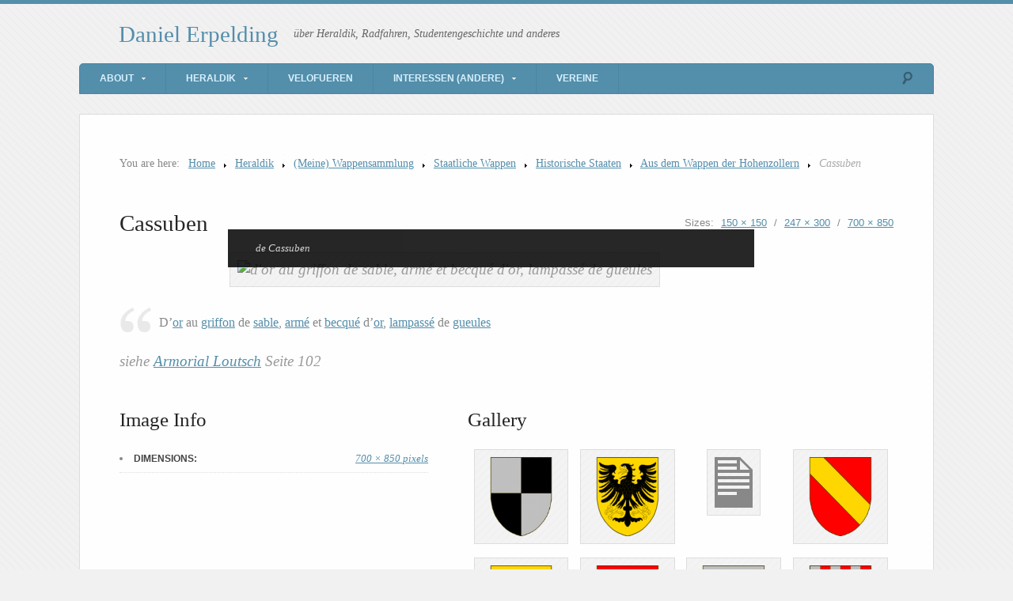

--- FILE ---
content_type: text/html; charset=UTF-8
request_url: https://wiesel.lu/heraldik/wappensammlung/etat/historiques/pays-des-hohenzollern/cassuben/
body_size: 10893
content:
<!DOCTYPE html>
<html lang="en-US">

<head>

<meta http-equiv="Content-Type" content="text/html; charset=UTF-8" />
<title>Cassuben</title>
<meta name="viewport" content="width=device-width,initial-scale=1" />
<link rel="profile" href="http://gmpg.org/xfn/11" />
<link rel="pingback" href="https://wiesel.lu/xmlrpc.php" />
<meta name='robots' content='max-image-preview:large' />
<meta name="generator" content="WordPress 6.9" />
<meta name="template" content="Unique 0.3.0" />
<link rel='dns-prefetch' href='//secure.gravatar.com' />
<link rel='dns-prefetch' href='//www.wiesel.lu' />
<link rel='dns-prefetch' href='//stats.wp.com' />
<link rel='dns-prefetch' href='//v0.wordpress.com' />
<link rel='preconnect' href='//c0.wp.com' />
<link rel="alternate" type="application/rss+xml" title="Daniel Erpelding &raquo; Feed" href="https://wiesel.lu/feed/" />
<link rel="alternate" type="application/rss+xml" title="Daniel Erpelding &raquo; Comments Feed" href="https://wiesel.lu/comments/feed/" />
<link rel="alternate" type="application/rss+xml" title="Daniel Erpelding &raquo; Cassuben Comments Feed" href="https://wiesel.lu/heraldik/wappensammlung/etat/historiques/pays-des-hohenzollern/cassuben/feed/" />
<link rel="alternate" title="oEmbed (JSON)" type="application/json+oembed" href="https://wiesel.lu/wp-json/oembed/1.0/embed?url=https%3A%2F%2Fwiesel.lu%2Fheraldik%2Fwappensammlung%2Fetat%2Fhistoriques%2Fpays-des-hohenzollern%2Fcassuben%2F" />
<link rel="alternate" title="oEmbed (XML)" type="text/xml+oembed" href="https://wiesel.lu/wp-json/oembed/1.0/embed?url=https%3A%2F%2Fwiesel.lu%2Fheraldik%2Fwappensammlung%2Fetat%2Fhistoriques%2Fpays-des-hohenzollern%2Fcassuben%2F&#038;format=xml" />
<style id='wp-img-auto-sizes-contain-inline-css' type='text/css'>
img:is([sizes=auto i],[sizes^="auto," i]){contain-intrinsic-size:3000px 1500px}
/*# sourceURL=wp-img-auto-sizes-contain-inline-css */
</style>
<link rel='stylesheet' id='25px-css' href='https://www.wiesel.lu/wp-content/themes/unique/library/css/25px.min.css?ver=20130526' type='text/css' media='all' />
<link rel='stylesheet' id='gallery-css' href='https://www.wiesel.lu/wp-content/themes/unique/library/css/gallery.min.css?ver=20130526' type='text/css' media='all' />
<link rel='stylesheet' id='style-css' href='https://www.wiesel.lu/wp-content/themes/unique/style.min.css?ver=0.3.0' type='text/css' media='all' />
<style id='wp-emoji-styles-inline-css' type='text/css'>

	img.wp-smiley, img.emoji {
		display: inline !important;
		border: none !important;
		box-shadow: none !important;
		height: 1em !important;
		width: 1em !important;
		margin: 0 0.07em !important;
		vertical-align: -0.1em !important;
		background: none !important;
		padding: 0 !important;
	}
/*# sourceURL=wp-emoji-styles-inline-css */
</style>
<style id='wp-block-library-inline-css' type='text/css'>
:root{--wp-block-synced-color:#7a00df;--wp-block-synced-color--rgb:122,0,223;--wp-bound-block-color:var(--wp-block-synced-color);--wp-editor-canvas-background:#ddd;--wp-admin-theme-color:#007cba;--wp-admin-theme-color--rgb:0,124,186;--wp-admin-theme-color-darker-10:#006ba1;--wp-admin-theme-color-darker-10--rgb:0,107,160.5;--wp-admin-theme-color-darker-20:#005a87;--wp-admin-theme-color-darker-20--rgb:0,90,135;--wp-admin-border-width-focus:2px}@media (min-resolution:192dpi){:root{--wp-admin-border-width-focus:1.5px}}.wp-element-button{cursor:pointer}:root .has-very-light-gray-background-color{background-color:#eee}:root .has-very-dark-gray-background-color{background-color:#313131}:root .has-very-light-gray-color{color:#eee}:root .has-very-dark-gray-color{color:#313131}:root .has-vivid-green-cyan-to-vivid-cyan-blue-gradient-background{background:linear-gradient(135deg,#00d084,#0693e3)}:root .has-purple-crush-gradient-background{background:linear-gradient(135deg,#34e2e4,#4721fb 50%,#ab1dfe)}:root .has-hazy-dawn-gradient-background{background:linear-gradient(135deg,#faaca8,#dad0ec)}:root .has-subdued-olive-gradient-background{background:linear-gradient(135deg,#fafae1,#67a671)}:root .has-atomic-cream-gradient-background{background:linear-gradient(135deg,#fdd79a,#004a59)}:root .has-nightshade-gradient-background{background:linear-gradient(135deg,#330968,#31cdcf)}:root .has-midnight-gradient-background{background:linear-gradient(135deg,#020381,#2874fc)}:root{--wp--preset--font-size--normal:16px;--wp--preset--font-size--huge:42px}.has-regular-font-size{font-size:1em}.has-larger-font-size{font-size:2.625em}.has-normal-font-size{font-size:var(--wp--preset--font-size--normal)}.has-huge-font-size{font-size:var(--wp--preset--font-size--huge)}.has-text-align-center{text-align:center}.has-text-align-left{text-align:left}.has-text-align-right{text-align:right}.has-fit-text{white-space:nowrap!important}#end-resizable-editor-section{display:none}.aligncenter{clear:both}.items-justified-left{justify-content:flex-start}.items-justified-center{justify-content:center}.items-justified-right{justify-content:flex-end}.items-justified-space-between{justify-content:space-between}.screen-reader-text{border:0;clip-path:inset(50%);height:1px;margin:-1px;overflow:hidden;padding:0;position:absolute;width:1px;word-wrap:normal!important}.screen-reader-text:focus{background-color:#ddd;clip-path:none;color:#444;display:block;font-size:1em;height:auto;left:5px;line-height:normal;padding:15px 23px 14px;text-decoration:none;top:5px;width:auto;z-index:100000}html :where(.has-border-color){border-style:solid}html :where([style*=border-top-color]){border-top-style:solid}html :where([style*=border-right-color]){border-right-style:solid}html :where([style*=border-bottom-color]){border-bottom-style:solid}html :where([style*=border-left-color]){border-left-style:solid}html :where([style*=border-width]){border-style:solid}html :where([style*=border-top-width]){border-top-style:solid}html :where([style*=border-right-width]){border-right-style:solid}html :where([style*=border-bottom-width]){border-bottom-style:solid}html :where([style*=border-left-width]){border-left-style:solid}html :where(img[class*=wp-image-]){height:auto;max-width:100%}:where(figure){margin:0 0 1em}html :where(.is-position-sticky){--wp-admin--admin-bar--position-offset:var(--wp-admin--admin-bar--height,0px)}@media screen and (max-width:600px){html :where(.is-position-sticky){--wp-admin--admin-bar--position-offset:0px}}

/*# sourceURL=wp-block-library-inline-css */
</style><style id='global-styles-inline-css' type='text/css'>
:root{--wp--preset--aspect-ratio--square: 1;--wp--preset--aspect-ratio--4-3: 4/3;--wp--preset--aspect-ratio--3-4: 3/4;--wp--preset--aspect-ratio--3-2: 3/2;--wp--preset--aspect-ratio--2-3: 2/3;--wp--preset--aspect-ratio--16-9: 16/9;--wp--preset--aspect-ratio--9-16: 9/16;--wp--preset--color--black: #000000;--wp--preset--color--cyan-bluish-gray: #abb8c3;--wp--preset--color--white: #ffffff;--wp--preset--color--pale-pink: #f78da7;--wp--preset--color--vivid-red: #cf2e2e;--wp--preset--color--luminous-vivid-orange: #ff6900;--wp--preset--color--luminous-vivid-amber: #fcb900;--wp--preset--color--light-green-cyan: #7bdcb5;--wp--preset--color--vivid-green-cyan: #00d084;--wp--preset--color--pale-cyan-blue: #8ed1fc;--wp--preset--color--vivid-cyan-blue: #0693e3;--wp--preset--color--vivid-purple: #9b51e0;--wp--preset--gradient--vivid-cyan-blue-to-vivid-purple: linear-gradient(135deg,rgb(6,147,227) 0%,rgb(155,81,224) 100%);--wp--preset--gradient--light-green-cyan-to-vivid-green-cyan: linear-gradient(135deg,rgb(122,220,180) 0%,rgb(0,208,130) 100%);--wp--preset--gradient--luminous-vivid-amber-to-luminous-vivid-orange: linear-gradient(135deg,rgb(252,185,0) 0%,rgb(255,105,0) 100%);--wp--preset--gradient--luminous-vivid-orange-to-vivid-red: linear-gradient(135deg,rgb(255,105,0) 0%,rgb(207,46,46) 100%);--wp--preset--gradient--very-light-gray-to-cyan-bluish-gray: linear-gradient(135deg,rgb(238,238,238) 0%,rgb(169,184,195) 100%);--wp--preset--gradient--cool-to-warm-spectrum: linear-gradient(135deg,rgb(74,234,220) 0%,rgb(151,120,209) 20%,rgb(207,42,186) 40%,rgb(238,44,130) 60%,rgb(251,105,98) 80%,rgb(254,248,76) 100%);--wp--preset--gradient--blush-light-purple: linear-gradient(135deg,rgb(255,206,236) 0%,rgb(152,150,240) 100%);--wp--preset--gradient--blush-bordeaux: linear-gradient(135deg,rgb(254,205,165) 0%,rgb(254,45,45) 50%,rgb(107,0,62) 100%);--wp--preset--gradient--luminous-dusk: linear-gradient(135deg,rgb(255,203,112) 0%,rgb(199,81,192) 50%,rgb(65,88,208) 100%);--wp--preset--gradient--pale-ocean: linear-gradient(135deg,rgb(255,245,203) 0%,rgb(182,227,212) 50%,rgb(51,167,181) 100%);--wp--preset--gradient--electric-grass: linear-gradient(135deg,rgb(202,248,128) 0%,rgb(113,206,126) 100%);--wp--preset--gradient--midnight: linear-gradient(135deg,rgb(2,3,129) 0%,rgb(40,116,252) 100%);--wp--preset--font-size--small: 13px;--wp--preset--font-size--medium: 20px;--wp--preset--font-size--large: 36px;--wp--preset--font-size--x-large: 42px;--wp--preset--spacing--20: 0.44rem;--wp--preset--spacing--30: 0.67rem;--wp--preset--spacing--40: 1rem;--wp--preset--spacing--50: 1.5rem;--wp--preset--spacing--60: 2.25rem;--wp--preset--spacing--70: 3.38rem;--wp--preset--spacing--80: 5.06rem;--wp--preset--shadow--natural: 6px 6px 9px rgba(0, 0, 0, 0.2);--wp--preset--shadow--deep: 12px 12px 50px rgba(0, 0, 0, 0.4);--wp--preset--shadow--sharp: 6px 6px 0px rgba(0, 0, 0, 0.2);--wp--preset--shadow--outlined: 6px 6px 0px -3px rgb(255, 255, 255), 6px 6px rgb(0, 0, 0);--wp--preset--shadow--crisp: 6px 6px 0px rgb(0, 0, 0);}:where(.is-layout-flex){gap: 0.5em;}:where(.is-layout-grid){gap: 0.5em;}body .is-layout-flex{display: flex;}.is-layout-flex{flex-wrap: wrap;align-items: center;}.is-layout-flex > :is(*, div){margin: 0;}body .is-layout-grid{display: grid;}.is-layout-grid > :is(*, div){margin: 0;}:where(.wp-block-columns.is-layout-flex){gap: 2em;}:where(.wp-block-columns.is-layout-grid){gap: 2em;}:where(.wp-block-post-template.is-layout-flex){gap: 1.25em;}:where(.wp-block-post-template.is-layout-grid){gap: 1.25em;}.has-black-color{color: var(--wp--preset--color--black) !important;}.has-cyan-bluish-gray-color{color: var(--wp--preset--color--cyan-bluish-gray) !important;}.has-white-color{color: var(--wp--preset--color--white) !important;}.has-pale-pink-color{color: var(--wp--preset--color--pale-pink) !important;}.has-vivid-red-color{color: var(--wp--preset--color--vivid-red) !important;}.has-luminous-vivid-orange-color{color: var(--wp--preset--color--luminous-vivid-orange) !important;}.has-luminous-vivid-amber-color{color: var(--wp--preset--color--luminous-vivid-amber) !important;}.has-light-green-cyan-color{color: var(--wp--preset--color--light-green-cyan) !important;}.has-vivid-green-cyan-color{color: var(--wp--preset--color--vivid-green-cyan) !important;}.has-pale-cyan-blue-color{color: var(--wp--preset--color--pale-cyan-blue) !important;}.has-vivid-cyan-blue-color{color: var(--wp--preset--color--vivid-cyan-blue) !important;}.has-vivid-purple-color{color: var(--wp--preset--color--vivid-purple) !important;}.has-black-background-color{background-color: var(--wp--preset--color--black) !important;}.has-cyan-bluish-gray-background-color{background-color: var(--wp--preset--color--cyan-bluish-gray) !important;}.has-white-background-color{background-color: var(--wp--preset--color--white) !important;}.has-pale-pink-background-color{background-color: var(--wp--preset--color--pale-pink) !important;}.has-vivid-red-background-color{background-color: var(--wp--preset--color--vivid-red) !important;}.has-luminous-vivid-orange-background-color{background-color: var(--wp--preset--color--luminous-vivid-orange) !important;}.has-luminous-vivid-amber-background-color{background-color: var(--wp--preset--color--luminous-vivid-amber) !important;}.has-light-green-cyan-background-color{background-color: var(--wp--preset--color--light-green-cyan) !important;}.has-vivid-green-cyan-background-color{background-color: var(--wp--preset--color--vivid-green-cyan) !important;}.has-pale-cyan-blue-background-color{background-color: var(--wp--preset--color--pale-cyan-blue) !important;}.has-vivid-cyan-blue-background-color{background-color: var(--wp--preset--color--vivid-cyan-blue) !important;}.has-vivid-purple-background-color{background-color: var(--wp--preset--color--vivid-purple) !important;}.has-black-border-color{border-color: var(--wp--preset--color--black) !important;}.has-cyan-bluish-gray-border-color{border-color: var(--wp--preset--color--cyan-bluish-gray) !important;}.has-white-border-color{border-color: var(--wp--preset--color--white) !important;}.has-pale-pink-border-color{border-color: var(--wp--preset--color--pale-pink) !important;}.has-vivid-red-border-color{border-color: var(--wp--preset--color--vivid-red) !important;}.has-luminous-vivid-orange-border-color{border-color: var(--wp--preset--color--luminous-vivid-orange) !important;}.has-luminous-vivid-amber-border-color{border-color: var(--wp--preset--color--luminous-vivid-amber) !important;}.has-light-green-cyan-border-color{border-color: var(--wp--preset--color--light-green-cyan) !important;}.has-vivid-green-cyan-border-color{border-color: var(--wp--preset--color--vivid-green-cyan) !important;}.has-pale-cyan-blue-border-color{border-color: var(--wp--preset--color--pale-cyan-blue) !important;}.has-vivid-cyan-blue-border-color{border-color: var(--wp--preset--color--vivid-cyan-blue) !important;}.has-vivid-purple-border-color{border-color: var(--wp--preset--color--vivid-purple) !important;}.has-vivid-cyan-blue-to-vivid-purple-gradient-background{background: var(--wp--preset--gradient--vivid-cyan-blue-to-vivid-purple) !important;}.has-light-green-cyan-to-vivid-green-cyan-gradient-background{background: var(--wp--preset--gradient--light-green-cyan-to-vivid-green-cyan) !important;}.has-luminous-vivid-amber-to-luminous-vivid-orange-gradient-background{background: var(--wp--preset--gradient--luminous-vivid-amber-to-luminous-vivid-orange) !important;}.has-luminous-vivid-orange-to-vivid-red-gradient-background{background: var(--wp--preset--gradient--luminous-vivid-orange-to-vivid-red) !important;}.has-very-light-gray-to-cyan-bluish-gray-gradient-background{background: var(--wp--preset--gradient--very-light-gray-to-cyan-bluish-gray) !important;}.has-cool-to-warm-spectrum-gradient-background{background: var(--wp--preset--gradient--cool-to-warm-spectrum) !important;}.has-blush-light-purple-gradient-background{background: var(--wp--preset--gradient--blush-light-purple) !important;}.has-blush-bordeaux-gradient-background{background: var(--wp--preset--gradient--blush-bordeaux) !important;}.has-luminous-dusk-gradient-background{background: var(--wp--preset--gradient--luminous-dusk) !important;}.has-pale-ocean-gradient-background{background: var(--wp--preset--gradient--pale-ocean) !important;}.has-electric-grass-gradient-background{background: var(--wp--preset--gradient--electric-grass) !important;}.has-midnight-gradient-background{background: var(--wp--preset--gradient--midnight) !important;}.has-small-font-size{font-size: var(--wp--preset--font-size--small) !important;}.has-medium-font-size{font-size: var(--wp--preset--font-size--medium) !important;}.has-large-font-size{font-size: var(--wp--preset--font-size--large) !important;}.has-x-large-font-size{font-size: var(--wp--preset--font-size--x-large) !important;}
/*# sourceURL=global-styles-inline-css */
</style>

<style id='classic-theme-styles-inline-css' type='text/css'>
/*! This file is auto-generated */
.wp-block-button__link{color:#fff;background-color:#32373c;border-radius:9999px;box-shadow:none;text-decoration:none;padding:calc(.667em + 2px) calc(1.333em + 2px);font-size:1.125em}.wp-block-file__button{background:#32373c;color:#fff;text-decoration:none}
/*# sourceURL=/wp-includes/css/classic-themes.min.css */
</style>
<link rel='stylesheet' id='page-list-style-css' href='https://www.wiesel.lu/wp-content/plugins/page-list/css/page-list.css?ver=5.9' type='text/css' media='all' />
<style id='jetpack_facebook_likebox-inline-css' type='text/css'>
.widget_facebook_likebox {
	overflow: hidden;
}

/*# sourceURL=https://www.wiesel.lu/wp-content/plugins/jetpack/modules/widgets/facebook-likebox/style.css */
</style>
<link rel='stylesheet' id='synved-shortcode-jquery-ui-css' href='https://www.wiesel.lu/wp-content/plugins/synved-shortcodes/synved-shortcode/jqueryUI/css/snvdshc/jquery-ui-1.9.2.custom.min.css?ver=1.9.2' type='text/css' media='all' />
<link rel='stylesheet' id='synved-shortcode-layout-css' href='https://www.wiesel.lu/wp-content/plugins/synved-shortcodes/synved-shortcode/style/layout.css?ver=1.0' type='text/css' media='all' />
<link rel='stylesheet' id='synved-shortcode-jquery-ui-custom-css' href='https://www.wiesel.lu/wp-content/plugins/synved-shortcodes/synved-shortcode/style/jquery-ui.css?ver=1.0' type='text/css' media='all' />
<script type="text/javascript" src="https://c0.wp.com/c/6.9/wp-includes/js/jquery/jquery.min.js" id="jquery-core-js"></script>
<script type="text/javascript" src="https://c0.wp.com/c/6.9/wp-includes/js/jquery/jquery-migrate.min.js" id="jquery-migrate-js"></script>
<script type="text/javascript" src="https://www.wiesel.lu/wp-content/plugins/synved-shortcodes/synved-shortcode/script/jquery.ba-bbq.min.js?ver=1.2.1" id="jquery-babbq-js"></script>
<script type="text/javascript" src="https://www.wiesel.lu/wp-content/plugins/synved-shortcodes/synved-shortcode/script/jquery.scrolltab.js?ver=1.0" id="jquery-scrolltab-js"></script>
<script type="text/javascript" src="https://c0.wp.com/c/6.9/wp-includes/js/jquery/ui/core.min.js" id="jquery-ui-core-js"></script>
<script type="text/javascript" src="https://c0.wp.com/c/6.9/wp-includes/js/jquery/ui/tabs.min.js" id="jquery-ui-tabs-js"></script>
<script type="text/javascript" src="https://c0.wp.com/c/6.9/wp-includes/js/jquery/ui/accordion.min.js" id="jquery-ui-accordion-js"></script>
<script type="text/javascript" src="https://c0.wp.com/c/6.9/wp-includes/js/jquery/ui/controlgroup.min.js" id="jquery-ui-controlgroup-js"></script>
<script type="text/javascript" src="https://c0.wp.com/c/6.9/wp-includes/js/jquery/ui/checkboxradio.min.js" id="jquery-ui-checkboxradio-js"></script>
<script type="text/javascript" src="https://c0.wp.com/c/6.9/wp-includes/js/jquery/ui/button.min.js" id="jquery-ui-button-js"></script>
<script type="text/javascript" src="https://www.wiesel.lu/wp-content/plugins/synved-shortcodes/synved-shortcode/script/jquery-unselectable.js?ver=1.0.0" id="jquery-unselectable-js"></script>
<script type="text/javascript" src="https://c0.wp.com/c/6.9/wp-includes/js/jquery/ui/mouse.min.js" id="jquery-ui-mouse-js"></script>
<script type="text/javascript" src="https://c0.wp.com/c/6.9/wp-includes/js/jquery/ui/slider.min.js" id="jquery-ui-slider-js"></script>
<script type="text/javascript" src="https://www.wiesel.lu/wp-content/plugins/synved-shortcodes/synved-shortcode/script/base.js?ver=1.0" id="synved-shortcode-base-js"></script>
<script type="text/javascript" src="https://www.wiesel.lu/wp-content/plugins/synved-shortcodes/synved-shortcode/script/custom.js?ver=1.0" id="synved-shortcode-custom-js"></script>
<link rel="https://api.w.org/" href="https://wiesel.lu/wp-json/" /><link rel="alternate" title="JSON" type="application/json" href="https://wiesel.lu/wp-json/wp/v2/media/20370" /><link rel="EditURI" type="application/rsd+xml" title="RSD" href="https://wiesel.lu/xmlrpc.php?rsd" />
<link rel="canonical" href="https://wiesel.lu/heraldik/wappensammlung/etat/historiques/pays-des-hohenzollern/cassuben/" />
<link rel='shortlink' href='https://wp.me/a4vLY-5iy' />
		<style type="text/css">
						ol.footnotes li {list-style-type:decimal;}
								</style>
			<style>img#wpstats{display:none}</style>
		
<style type="text/css"></style>
<style type="text/css">body.custom-background { background-color: #f1f1f1; background-image: url('http://www.wiesel.lu/wp-content/themes/unique/images/bg.png'); background-repeat: repeat; background-position: top left; background-attachment: fixed; }</style>

<!-- Jetpack Open Graph Tags -->
<meta property="og:type" content="article" />
<meta property="og:title" content="Cassuben" />
<meta property="og:url" content="https://wiesel.lu/heraldik/wappensammlung/etat/historiques/pays-des-hohenzollern/cassuben/" />
<meta property="og:description" content="de Cassuben" />
<meta property="article:published_time" content="2013-02-01T16:00:29+00:00" />
<meta property="article:modified_time" content="2019-04-30T09:08:11+00:00" />
<meta property="og:site_name" content="Daniel Erpelding" />
<meta property="og:image" content="https://www.wiesel.lu/wp-content/uploads/2013/02/Cassuben.png" />
<meta property="og:image:alt" content="d&#039;or au griffon de sable, armé et becqué d&#039;or, lampassé de gueules" />
<meta property="og:locale" content="en_US" />
<meta name="twitter:text:title" content="Cassuben" />
<meta name="twitter:image" content="https://www.wiesel.lu/wp-content/uploads/2013/02/Cassuben.png?w=640" />
<meta name="twitter:image:alt" content="d&#039;or au griffon de sable, armé et becqué d&#039;or, lampassé de gueules" />
<meta name="twitter:card" content="summary_large_image" />

<!-- End Jetpack Open Graph Tags -->
<link rel="icon" href="https://www.wiesel.lu/wp-content/uploads/2010/04/erpelding-daniel-150x150.png" sizes="32x32" />
<link rel="icon" href="https://www.wiesel.lu/wp-content/uploads/2010/04/erpelding-daniel.png" sizes="192x192" />
<link rel="apple-touch-icon" href="https://www.wiesel.lu/wp-content/uploads/2010/04/erpelding-daniel.png" />
<meta name="msapplication-TileImage" content="https://www.wiesel.lu/wp-content/uploads/2010/04/erpelding-daniel.png" />

</head>

<body  class='wordpress ltr en_US parent-theme y2026 m01 d22 h04 thursday logged-out custom-background singular singular-attachment singular-attachment-20370 attachment-image attachment-png layout-1c'>

	<div id="container">

		
		<header id="header">

			<hgroup id="branding">
				<h1 id="site-title"><a href="https://wiesel.lu" title="Daniel Erpelding">Daniel Erpelding</a></h1>
				<h2 id="site-description">über Heraldik, Radfahren, Studentengeschichte und anderes</h2>
			</hgroup><!-- #branding -->

		</header><!-- #header -->

		<nav id="menu-secondary" class="menu"><h3 class="menu-toggle" title="Secondary Navigation">Secondary Navigation</h3><div class="wrap"><ul id="menu-secondary-items" class="menu-items"><li id="menu-item-29651" class="menu-item menu-item-type-post_type menu-item-object-page menu-item-has-children menu-item-29651"><a href="https://wiesel.lu/about/">About</a>
<ul class="sub-menu">
	<li id="menu-item-33293" class="menu-item menu-item-type-post_type menu-item-object-page menu-item-33293"><a href="https://wiesel.lu/about/me/">Me</a></li>
	<li id="menu-item-29738" class="menu-item menu-item-type-post_type menu-item-object-page menu-item-29738"><a href="https://wiesel.lu/about/faq/">FAQ</a></li>
	<li id="menu-item-29739" class="menu-item menu-item-type-post_type menu-item-object-page menu-item-29739"><a href="https://wiesel.lu/about/contact/">Contact</a></li>
	<li id="menu-item-29650" class="menu-item menu-item-type-post_type menu-item-object-page menu-item-29650"><a href="https://wiesel.lu/sitemap/">Sitemap</a></li>
</ul>
</li>
<li id="menu-item-29657" class="menu-item menu-item-type-post_type menu-item-object-page menu-item-has-children menu-item-29657"><a href="https://wiesel.lu/heraldik/">Heraldik</a>
<ul class="sub-menu">
	<li id="menu-item-29652" class="menu-item menu-item-type-post_type menu-item-object-page menu-item-29652"><a href="https://wiesel.lu/heraldik/wappensammlung/">(Meine) Wappensammlung</a></li>
	<li id="menu-item-29653" class="menu-item menu-item-type-post_type menu-item-object-page menu-item-29653"><a href="https://wiesel.lu/heraldik/wappenkunde/">Wappenkunde</a></li>
	<li id="menu-item-29654" class="menu-item menu-item-type-post_type menu-item-object-page menu-item-29654"><a href="https://wiesel.lu/heraldik/wappenkunst/">Wappenkunst</a></li>
	<li id="menu-item-29655" class="menu-item menu-item-type-post_type menu-item-object-page menu-item-29655"><a href="https://wiesel.lu/heraldik/quellen/">Quellen</a></li>
	<li id="menu-item-29656" class="menu-item menu-item-type-post_type menu-item-object-page menu-item-29656"><a href="https://wiesel.lu/heraldik/lexikon/">Lexikon</a></li>
</ul>
</li>
<li id="menu-item-33294" class="menu-item menu-item-type-post_type menu-item-object-page menu-item-33294"><a href="https://wiesel.lu/velo/">Velofueren</a></li>
<li id="menu-item-29658" class="menu-item menu-item-type-post_type menu-item-object-page menu-item-has-children menu-item-29658"><a href="https://wiesel.lu/interessen/">Interessen (andere)</a>
<ul class="sub-menu">
	<li id="menu-item-29740" class="menu-item menu-item-type-post_type menu-item-object-page menu-item-29740"><a href="https://wiesel.lu/interessen/studentisches/rull-de-waak/">Rull De Waak</a></li>
	<li id="menu-item-29741" class="menu-item menu-item-type-post_type menu-item-object-page menu-item-29741"><a href="https://wiesel.lu/interessen/studentisches/telefon/">Studienarbeit 2000</a></li>
</ul>
</li>
<li id="menu-item-29659" class="menu-item menu-item-type-post_type menu-item-object-page menu-item-29659"><a href="https://wiesel.lu/clubs/">Vereine</a></li>
</ul></div>
		<form method="get" class="search-form" action="https://wiesel.lu/">
			<div class="search-wrap">
				<input class="search-text" type="text" name="s" value="" placeholder="Enter search terms..." />
				<input class="search-submit" name="submit" type="submit" value="Search" />
			</div>
		</form><!-- .search-form --></nav>
		
		<div id="main">

			
		<nav class="breadcrumb-trail breadcrumbs" itemprop="breadcrumb">
			<span class="trail-browse">You are here:</span> <span class="trail-begin"><a href="https://wiesel.lu" title="Daniel Erpelding">Home</a></span>
			 <span class="sep">></span> <a href="https://wiesel.lu/heraldik/" title="Heraldik">Heraldik</a>
			 <span class="sep">></span> <a href="https://wiesel.lu/heraldik/wappensammlung/" title="(Meine) Wappensammlung">(Meine) Wappensammlung</a>
			 <span class="sep">></span> <a href="https://wiesel.lu/heraldik/wappensammlung/etat/" title="Staatliche Wappen">Staatliche Wappen</a>
			 <span class="sep">></span> <a href="https://wiesel.lu/heraldik/wappensammlung/etat/historiques/" title="Historische Staaten">Historische Staaten</a>
			 <span class="sep">></span> <a href="https://wiesel.lu/heraldik/wappensammlung/etat/historiques/pays-des-hohenzollern/" title="Aus dem Wappen der Hohenzollern">Aus dem Wappen der Hohenzollern</a>
			 <span class="sep">></span> <span class="trail-end">Cassuben</span>
		</nav>
	<div id="content" class="hfeed">

		
			
				<article  id='post-20370' class='hentry attachment inherit post-1 odd author-admin'>

					<header class="entry-header">
						<h1 class="entry-title">Cassuben</h1>						<div class="entry-byline">Sizes: <a class='image-size-link' href='https://www.wiesel.lu/wp-content/uploads/2013/02/Cassuben-150x150.png'>150 &times; 150</a> <span class="sep">/</span> <a class='image-size-link' href='https://www.wiesel.lu/wp-content/uploads/2013/02/Cassuben-247x300.png'>247 &times; 300</a> <span class="sep">/</span> <a class='image-size-link' href='https://www.wiesel.lu/wp-content/uploads/2013/02/Cassuben.png'>700 &times; 850</a></div>					</header><!-- .entry-header -->

					<div class="entry-content">

						<figure class="wp-caption aligncenter" style="max-width: 700px"><img width="700" height="850" src="https://www.wiesel.lu/wp-content/uploads/2013/02/Cassuben.png" class="attachment-full size-full" alt="d&#039;or au griffon de sable, armé et becqué d&#039;or, lampassé de gueules" decoding="async" fetchpriority="high" srcset="http://www.wiesel.lu/wp-content/uploads/2013/02/Cassuben.png 700w, http://www.wiesel.lu/wp-content/uploads/2013/02/Cassuben-247x300.png 247w" sizes="(max-width: 700px) 100vw, 700px" /><figcaption class="wp-caption-text">de Cassuben</figcaption></figure>
						<blockquote><p>
D&#8217;<a href="/heraldik/lexikon/or">or</a> au <a href="/heraldik/lexikon/griffon">griffon</a> de <a href="/heraldik/lexikon/sable">sable</a>, <a href="/heraldik/lexikon/arme">armé</a> et <a href="/heraldik/lexikon/becque">becqué</a> d&#8217;<a href="/heraldik/lexikon/or">or</a>, <a href="/heraldik/lexikon/lampasse">lampassé</a> de <a href="/heraldik/lexikon/gueules">gueules</a>
</p></blockquote>
<p>siehe <a href="/heraldik/quellen/armorial-loutsch/">Armorial Loutsch</a> Seite 102</p>
						
					</div><!-- .entry-content -->

				</article><!-- .hentry -->

				<div class="attachment-meta">

					<div class="image-info"><h3>Image Info</h3><ul><li><span class="prep">Dimensions:</span> <span class="image-data"><a href="https://www.wiesel.lu/wp-content/uploads/2013/02/Cassuben.png">700 &#215; 850 pixels</a></span></li></ul></div>
					
											<div class="image-gallery">
							<h3>Gallery</h3>
							
			<div id='gallery-20375-1' class='gallery gallery-20375'>
				<div class='gallery-row gallery-col-4 gallery-clear'>
					<figure class='gallery-item col-4'>
						<div class='gallery-icon '><a href='https://wiesel.lu/heraldik/wappensammlung/etat/historiques/pays-des-hohenzollern/hohenzollern-2/'><img width="150" height="150" src="https://www.wiesel.lu/wp-content/uploads/2013/02/Hohenzollern-150x150.png" class="attachment-thumbnail size-thumbnail" alt="Écartelé d&#039;argent et de sable" decoding="async" /></a></div>
						<figcaption class='gallery-caption'>de Hohenzollern</figcaption>
					</figure>
					<figure class='gallery-item col-4'>
						<div class='gallery-icon '><a href='https://wiesel.lu/heraldik/wappensammlung/etat/historiques/pays-des-hohenzollern/jaegerndorf/'><img width="150" height="150" src="https://www.wiesel.lu/wp-content/uploads/2019/12/Jaegerndorf-150x150.png" class="attachment-thumbnail size-thumbnail" alt="" decoding="async" /></a></div>
					</figure>
					<figure class='gallery-item col-4'>
						<div class='gallery-icon '><a href='https://wiesel.lu/heraldik/wappensammlung/etat/historiques/pays-des-hohenzollern/preussen/'><img width="48" height="64" src="https://wiesel.lu/wp-includes/images/media/text.svg" class="attachment-thumbnail size-thumbnail" alt="" decoding="async" loading="lazy" /></a></div>
					</figure>
					<figure class='gallery-item col-4'>
						<div class='gallery-icon '><a href='https://wiesel.lu/heraldik/wappensammlung/etat/historiques/pays-des-hohenzollern/chalon-2/'><img width="150" height="150" src="https://www.wiesel.lu/wp-content/uploads/2013/02/Chalon-150x150.png" class="attachment-thumbnail size-thumbnail" alt="de gueules à la bande d&#039;or." decoding="async" loading="lazy" /></a></div>
						<figcaption class='gallery-caption'>de Chalon</figcaption>
					</figure>
				</div>
				<div class='gallery-row gallery-col-4 gallery-clear'>
					<figure class='gallery-item col-4'>
						<div class='gallery-icon '><a href='https://wiesel.lu/heraldik/wappensammlung/etat/historiques/pays-des-hohenzollern/esens/'><img width="150" height="150" src="https://www.wiesel.lu/wp-content/uploads/2013/02/esens-150x150.png" class="attachment-thumbnail size-thumbnail" alt="" decoding="async" loading="lazy" /></a></div>
					</figure>
					<figure class='gallery-item col-4'>
						<div class='gallery-icon '><a href='https://wiesel.lu/heraldik/wappensammlung/etat/historiques/pays-des-hohenzollern/breda/'><img width="150" height="150" src="https://www.wiesel.lu/wp-content/uploads/2013/02/Breda-150x150.png" class="attachment-thumbnail size-thumbnail" alt="de gueules à trois flanchis d&#039;argent" decoding="async" loading="lazy" /></a></div>
						<figcaption class='gallery-caption'>de Breda</figcaption>
					</figure>
					<figure class='gallery-item col-4'>
						<div class='gallery-icon '><a href='https://wiesel.lu/heraldik/wappensammlung/etat/historiques/pays-des-hohenzollern/berg/'><img width="150" height="150" src="https://www.wiesel.lu/wp-content/uploads/2013/02/berg-150x150.png" class="attachment-thumbnail size-thumbnail" alt="d&#039;argent au lion de gueules, armé, lampassé et couronné d&#039;azur" decoding="async" loading="lazy" /></a></div>
						<figcaption class='gallery-caption'>de Berg</figcaption>
					</figure>
					<figure class='gallery-item col-4'>
						<div class='gallery-icon '><a href='https://wiesel.lu/heraldik/wappensammlung/etat/historiques/pays-des-hohenzollern/hohenstein-2/'><img width="150" height="150" src="https://www.wiesel.lu/wp-content/uploads/2013/02/Hohenstein-150x150.png" class="attachment-thumbnail size-thumbnail" alt="" decoding="async" loading="lazy" /></a></div>
					</figure>
				</div>
			</div><!-- .gallery -->
						</div>
					
				</div><!-- .attachment-meta -->

				
<div id="comments-template">

	<div id="comments">

		
		
	</div><!-- #comments -->

		<div id="respond" class="comment-respond">
		<h3 id="reply-title" class="comment-reply-title">Leave a Reply <small><a rel="nofollow" id="cancel-comment-reply-link" href="/heraldik/wappensammlung/etat/historiques/pays-des-hohenzollern/cassuben/#respond" style="display:none;">Click here to cancel reply.</a></small></h3><form action="https://wiesel.lu/wp-comments-post.php" method="post" id="commentform" class="comment-form"><p class="form-textarea req"><label for="comment">Comment</label><textarea name="comment" id="comment" cols="60" rows="10"></textarea></p><p class="form-author req"><label for="author">Name <span class="required">*</span> </label> <input type="text" class="text-input" name="author" id="author" value="" size="40" /></p>
<p class="form-email req"><label for="email">Email <span class="required">*</span> </label> <input type="email" class="text-input" name="email" id="email" value="" size="40" /></p>
<p class="form-url"><label for="url">Website</label><input type="url" class="text-input" name="url" id="url" value="" size="40" /></p>
<p class="form-submit"><input name="submit" type="submit" id="submit" class="submit" value="Post Comment" /> <input type='hidden' name='comment_post_ID' value='20370' id='comment_post_ID' />
<input type='hidden' name='comment_parent' id='comment_parent' value='0' />
</p><p style="display: none;"><input type="hidden" id="akismet_comment_nonce" name="akismet_comment_nonce" value="45d7d96132" /></p><p style="display: none !important;" class="akismet-fields-container" data-prefix="ak_"><label>&#916;<textarea name="ak_hp_textarea" cols="45" rows="8" maxlength="100"></textarea></label><input type="hidden" id="ak_js_1" name="ak_js" value="204"/><script>document.getElementById( "ak_js_1" ).setAttribute( "value", ( new Date() ).getTime() );</script></p></form>	</div><!-- #respond -->
	<p class="akismet_comment_form_privacy_notice">This site uses Akismet to reduce spam. <a href="https://akismet.com/privacy/" target="_blank" rel="nofollow noopener">Learn how your comment data is processed.</a></p>
</div><!-- #comments-template -->
			
		
	</div><!-- #content -->

				
				
		</div><!-- #main -->

		
	<aside id="sidebar-subsidiary" class="sidebar">

		<section id="hybrid-categories-2" class="widget categories widget-categories"><h3 class="widget-title">Categories</h3><ul class="xoxo categories"><li class="cat-item cat-item-655"><a href="https://wiesel.lu/category/heraldik/">Heraldik</a><ul class='children'><li class="cat-item cat-item-616"><a href="https://wiesel.lu/category/heraldik/meubles/">meubles</a></li><li class="cat-item cat-item-4995"><a href="https://wiesel.lu/category/heraldik/originalwappen/">Originalwappen</a></li><li class="cat-item cat-item-615"><a href="https://wiesel.lu/category/heraldik/unknown/">unbekannte Wappen</a></li><li class="cat-item cat-item-4944"><a href="https://wiesel.lu/category/heraldik/wappenkunde/">Wappenkunde</a></li><li class="cat-item cat-item-551"><a href="https://wiesel.lu/category/heraldik/wappensammlung/">Wappensammlung</a></li></ul></li><li class="cat-item cat-item-931"><a href="https://wiesel.lu/category/interessen/">Interessen</a><ul class='children'><li class="cat-item cat-item-4971"><a href="https://wiesel.lu/category/interessen/mobilitat/">Mobilität</a></li><li class="cat-item cat-item-934"><a href="https://wiesel.lu/category/interessen/tools/">Technik allgemein</a></li><li class="cat-item cat-item-1016"><a href="https://wiesel.lu/category/interessen/velo-interessen/">velo</a></li><li class="cat-item cat-item-936"><a href="https://wiesel.lu/category/interessen/website/">website</a></li></ul></li><li class="cat-item cat-item-932"><a href="https://wiesel.lu/category/job/">job</a></li><li class="cat-item cat-item-933"><a href="https://wiesel.lu/category/privat/">Privates</a></li><li class="cat-item cat-item-4571"><a href="https://wiesel.lu/category/vereine/">Vereine</a></li></ul><!-- .xoxo .categories --></section><section id="hybrid-tags-2" class="widget tags widget-tags"><h3 class="widget-title">Tags</h3><p class="term-cloud post_tag-cloud"><a href="https://wiesel.lu/tag/aachen/" class="tag-cloud-link tag-link-938 tag-link-position-1" style="font-size: 14.313725490196pt;" aria-label="Aachen (22 items)">Aachen</a> <a href="https://wiesel.lu/tag/agulia-igel/" class="tag-cloud-link tag-link-4820 tag-link-position-2" style="font-size: 10.882352941176pt;" aria-label="Agulia Igel (12 items)">Agulia Igel</a> <a href="https://wiesel.lu/tag/algh/" class="tag-cloud-link tag-link-1026 tag-link-position-3" style="font-size: 15pt;" aria-label="ALGH (25 items)">ALGH</a> <a href="https://wiesel.lu/tag/armorial-loutsch-online/" class="tag-cloud-link tag-link-1484 tag-link-position-4" style="font-size: 22pt;" aria-label="Armorial Loutsch online (82 items)">Armorial Loutsch online</a> <a href="https://wiesel.lu/tag/digitalisierung/" class="tag-cloud-link tag-link-4565 tag-link-position-5" style="font-size: 13.764705882353pt;" aria-label="Digitalisierung (20 items)">Digitalisierung</a> <a href="https://wiesel.lu/tag/elefantenparade/" class="tag-cloud-link tag-link-4570 tag-link-position-6" style="font-size: 11.43137254902pt;" aria-label="Elefantenparade (13 items)">Elefantenparade</a> <a href="https://wiesel.lu/tag/familjefuerscher/" class="tag-cloud-link tag-link-4572 tag-link-position-7" style="font-size: 12.117647058824pt;" aria-label="Familjefuerscher (15 items)">Familjefuerscher</a> <a href="https://wiesel.lu/tag/fehler-im-al/" class="tag-cloud-link tag-link-3116 tag-link-position-8" style="font-size: 13.21568627451pt;" aria-label="Fehler im AL (18 items)">Fehler im AL</a> <a href="https://wiesel.lu/tag/gemeindewappen/" class="tag-cloud-link tag-link-2024 tag-link-position-9" style="font-size: 22pt;" aria-label="Gemeindewappen (82 items)">Gemeindewappen</a> <a href="https://wiesel.lu/tag/igel/" class="tag-cloud-link tag-link-4909 tag-link-position-10" style="font-size: 11.843137254902pt;" aria-label="Igel (14 items)">Igel</a> <a href="https://wiesel.lu/tag/jahresbilanz/" class="tag-cloud-link tag-link-3172 tag-link-position-11" style="font-size: 9.921568627451pt;" aria-label="Jahresbilanz (10 items)">Jahresbilanz</a> <a href="https://wiesel.lu/tag/lvi/" class="tag-cloud-link tag-link-949 tag-link-position-12" style="font-size: 10.470588235294pt;" aria-label="lvi (11 items)">lvi</a> <a href="https://wiesel.lu/tag/letzebuergesch/" class="tag-cloud-link tag-link-948 tag-link-position-13" style="font-size: 9.921568627451pt;" aria-label="lëtzebuergesch (10 items)">lëtzebuergesch</a> <a href="https://wiesel.lu/tag/meilensteine-wappendatenbank/" class="tag-cloud-link tag-link-1992 tag-link-position-14" style="font-size: 12.117647058824pt;" aria-label="Meilensteine Wappendatenbank (15 items)">Meilensteine Wappendatenbank</a> <a href="https://wiesel.lu/tag/rietstap/" class="tag-cloud-link tag-link-4604 tag-link-position-15" style="font-size: 12.941176470588pt;" aria-label="Rietstap (17 items)">Rietstap</a> <a href="https://wiesel.lu/tag/rom/" class="tag-cloud-link tag-link-952 tag-link-position-16" style="font-size: 9.3725490196078pt;" aria-label="Rom (9 items)">Rom</a> <a href="https://wiesel.lu/tag/schlusstein/" class="tag-cloud-link tag-link-3392 tag-link-position-17" style="font-size: 15.549019607843pt;" aria-label="Schlußstein (27 items)">Schlußstein</a> <a href="https://wiesel.lu/tag/studentisches/" class="tag-cloud-link tag-link-954 tag-link-position-18" style="font-size: 10.470588235294pt;" aria-label="studentisches (11 items)">studentisches</a> <a href="https://wiesel.lu/tag/velo/" class="tag-cloud-link tag-link-958 tag-link-position-19" style="font-size: 16.509803921569pt;" aria-label="Velo (32 items)">Velo</a> <a href="https://wiesel.lu/tag/veloh/" class="tag-cloud-link tag-link-959 tag-link-position-20" style="font-size: 9.3725490196078pt;" aria-label="veloh (9 items)">veloh</a> <a href="https://wiesel.lu/tag/wandern/" class="tag-cloud-link tag-link-960 tag-link-position-21" style="font-size: 8pt;" aria-label="wandern (7 items)">wandern</a> <a href="https://wiesel.lu/tag/wappenlexikon/" class="tag-cloud-link tag-link-2607 tag-link-position-22" style="font-size: 13.764705882353pt;" aria-label="Wappenlexikon (20 items)">Wappenlexikon</a> <a href="https://wiesel.lu/tag/wiesel-lu/" class="tag-cloud-link tag-link-982 tag-link-position-23" style="font-size: 9.3725490196078pt;" aria-label="wiesel.lu (9 items)">wiesel.lu</a> <a href="https://wiesel.lu/tag/wordpress/" class="tag-cloud-link tag-link-962 tag-link-position-24" style="font-size: 17.607843137255pt;" aria-label="wordpress (39 items)">wordpress</a> <a href="https://wiesel.lu/tag/theme/" class="tag-cloud-link tag-link-955 tag-link-position-25" style="font-size: 15.274509803922pt;" aria-label="Wordpress Theme (26 items)">Wordpress Theme</a></p></section>
	</aside><!-- #sidebar-subsidiary -->


		<nav id="menu-subsidiary" class="menu"><div class="wrap"><ul id="menu-subsidiary-items" class="menu-items"><li id="menu-item-28280" class="menu-item menu-item-type-post_type menu-item-object-page menu-item-28280"><a href="https://wiesel.lu/heraldik/quellen/armorial-loutsch/loutsch-familles/">Armorial Loutsch</a></li>
<li id="menu-item-28283" class="menu-item menu-item-type-post_type menu-item-object-page menu-item-28283"><a href="https://wiesel.lu/heraldik/fremde-autoren/otto-titan-von-hefner/">Otto Titan von Hefner (1827-1870)</a></li>
<li id="menu-item-29508" class="menu-item menu-item-type-post_type menu-item-object-page menu-item-29508"><a href="https://wiesel.lu/heraldik/wappensammlung/etat/luxembourg/communes/">Communes au Grand-Duché</a></li>
<li id="menu-item-28288" class="menu-item menu-item-type-post_type menu-item-object-page menu-item-28288"><a href="https://wiesel.lu/interessen/studentisches/telefon/">Studienarbeit 2000</a></li>
</ul></div></nav>
		<footer id="footer">

			<div class="footer-content">
				<p class="copyright">Copyright &#169; 2026 <a class="site-link" href="https://wiesel.lu" title="Daniel Erpelding" rel="home"><span>Daniel Erpelding</span></a>.</p>

<p class="credit">Powered by <a class="wp-link" href="http://wordpress.org" title="State-of-the-art semantic personal publishing platform"><span>WordPress</span></a> and <a class="theme-link" href="http://themehybrid.com/themes/unique" title="Unique WordPress Theme"><span>Unique</span></a>.</p>			</div><!-- .footer-content -->

		</footer><!-- #footer -->

	</div><!-- #container -->

	<script type="speculationrules">
{"prefetch":[{"source":"document","where":{"and":[{"href_matches":"/*"},{"not":{"href_matches":["/wp-*.php","/wp-admin/*","/wp-content/uploads/*","/wp-content/*","/wp-content/plugins/*","/wp-content/themes/unique/*","/*\\?(.+)"]}},{"not":{"selector_matches":"a[rel~=\"nofollow\"]"}},{"not":{"selector_matches":".no-prefetch, .no-prefetch a"}}]},"eagerness":"conservative"}]}
</script>
<script type="text/javascript" src="https://www.wiesel.lu/wp-content/themes/unique/js/unique.js?ver=20130910" id="unique-theme-js"></script>
<script type="text/javascript" src="https://c0.wp.com/c/6.9/wp-includes/js/comment-reply.min.js" id="comment-reply-js" async="async" data-wp-strategy="async" fetchpriority="low"></script>
<script type="text/javascript" id="jetpack-facebook-embed-js-extra">
/* <![CDATA[ */
var jpfbembed = {"appid":"249643311490","locale":"en_US"};
//# sourceURL=jetpack-facebook-embed-js-extra
/* ]]> */
</script>
<script type="text/javascript" src="https://c0.wp.com/p/jetpack/15.3.1/_inc/build/facebook-embed.min.js" id="jetpack-facebook-embed-js"></script>
<script type="text/javascript" id="jetpack-stats-js-before">
/* <![CDATA[ */
_stq = window._stq || [];
_stq.push([ "view", JSON.parse("{\"v\":\"ext\",\"blog\":\"1075450\",\"post\":\"20370\",\"tz\":\"1\",\"srv\":\"wiesel.lu\",\"j\":\"1:15.3.1\"}") ]);
_stq.push([ "clickTrackerInit", "1075450", "20370" ]);
//# sourceURL=jetpack-stats-js-before
/* ]]> */
</script>
<script type="text/javascript" src="https://stats.wp.com/e-202604.js" id="jetpack-stats-js" defer="defer" data-wp-strategy="defer"></script>
<script defer type="text/javascript" src="https://www.wiesel.lu/wp-content/plugins/akismet/_inc/akismet-frontend.js?ver=1762989660" id="akismet-frontend-js"></script>
<script id="wp-emoji-settings" type="application/json">
{"baseUrl":"https://s.w.org/images/core/emoji/17.0.2/72x72/","ext":".png","svgUrl":"https://s.w.org/images/core/emoji/17.0.2/svg/","svgExt":".svg","source":{"concatemoji":"https://wiesel.lu/wp-includes/js/wp-emoji-release.min.js?ver=6.9"}}
</script>
<script type="module">
/* <![CDATA[ */
/*! This file is auto-generated */
const a=JSON.parse(document.getElementById("wp-emoji-settings").textContent),o=(window._wpemojiSettings=a,"wpEmojiSettingsSupports"),s=["flag","emoji"];function i(e){try{var t={supportTests:e,timestamp:(new Date).valueOf()};sessionStorage.setItem(o,JSON.stringify(t))}catch(e){}}function c(e,t,n){e.clearRect(0,0,e.canvas.width,e.canvas.height),e.fillText(t,0,0);t=new Uint32Array(e.getImageData(0,0,e.canvas.width,e.canvas.height).data);e.clearRect(0,0,e.canvas.width,e.canvas.height),e.fillText(n,0,0);const a=new Uint32Array(e.getImageData(0,0,e.canvas.width,e.canvas.height).data);return t.every((e,t)=>e===a[t])}function p(e,t){e.clearRect(0,0,e.canvas.width,e.canvas.height),e.fillText(t,0,0);var n=e.getImageData(16,16,1,1);for(let e=0;e<n.data.length;e++)if(0!==n.data[e])return!1;return!0}function u(e,t,n,a){switch(t){case"flag":return n(e,"\ud83c\udff3\ufe0f\u200d\u26a7\ufe0f","\ud83c\udff3\ufe0f\u200b\u26a7\ufe0f")?!1:!n(e,"\ud83c\udde8\ud83c\uddf6","\ud83c\udde8\u200b\ud83c\uddf6")&&!n(e,"\ud83c\udff4\udb40\udc67\udb40\udc62\udb40\udc65\udb40\udc6e\udb40\udc67\udb40\udc7f","\ud83c\udff4\u200b\udb40\udc67\u200b\udb40\udc62\u200b\udb40\udc65\u200b\udb40\udc6e\u200b\udb40\udc67\u200b\udb40\udc7f");case"emoji":return!a(e,"\ud83e\u1fac8")}return!1}function f(e,t,n,a){let r;const o=(r="undefined"!=typeof WorkerGlobalScope&&self instanceof WorkerGlobalScope?new OffscreenCanvas(300,150):document.createElement("canvas")).getContext("2d",{willReadFrequently:!0}),s=(o.textBaseline="top",o.font="600 32px Arial",{});return e.forEach(e=>{s[e]=t(o,e,n,a)}),s}function r(e){var t=document.createElement("script");t.src=e,t.defer=!0,document.head.appendChild(t)}a.supports={everything:!0,everythingExceptFlag:!0},new Promise(t=>{let n=function(){try{var e=JSON.parse(sessionStorage.getItem(o));if("object"==typeof e&&"number"==typeof e.timestamp&&(new Date).valueOf()<e.timestamp+604800&&"object"==typeof e.supportTests)return e.supportTests}catch(e){}return null}();if(!n){if("undefined"!=typeof Worker&&"undefined"!=typeof OffscreenCanvas&&"undefined"!=typeof URL&&URL.createObjectURL&&"undefined"!=typeof Blob)try{var e="postMessage("+f.toString()+"("+[JSON.stringify(s),u.toString(),c.toString(),p.toString()].join(",")+"));",a=new Blob([e],{type:"text/javascript"});const r=new Worker(URL.createObjectURL(a),{name:"wpTestEmojiSupports"});return void(r.onmessage=e=>{i(n=e.data),r.terminate(),t(n)})}catch(e){}i(n=f(s,u,c,p))}t(n)}).then(e=>{for(const n in e)a.supports[n]=e[n],a.supports.everything=a.supports.everything&&a.supports[n],"flag"!==n&&(a.supports.everythingExceptFlag=a.supports.everythingExceptFlag&&a.supports[n]);var t;a.supports.everythingExceptFlag=a.supports.everythingExceptFlag&&!a.supports.flag,a.supports.everything||((t=a.source||{}).concatemoji?r(t.concatemoji):t.wpemoji&&t.twemoji&&(r(t.twemoji),r(t.wpemoji)))});
//# sourceURL=https://wiesel.lu/wp-includes/js/wp-emoji-loader.min.js
/* ]]> */
</script>

</body>
</html>

--- FILE ---
content_type: image/svg+xml
request_url: https://wiesel.lu/wp-includes/images/media/text.svg
body_size: 195
content:
<svg xmlns="http://www.w3.org/2000/svg" width="48" height="64" viewBox="0 0 120 160" fill="#888888"><path d="M80 0H0v160h120V40L80 0zM10 10h60v10H10V10zm0 20h60v10H10V30zm60 90H10v-10h60v10zm40-20H10v-10h100v10zm0-20H10v-10h100v10zm0-20H10v-10h100v10zm-30-20V10l30 30h-30z"/></svg>